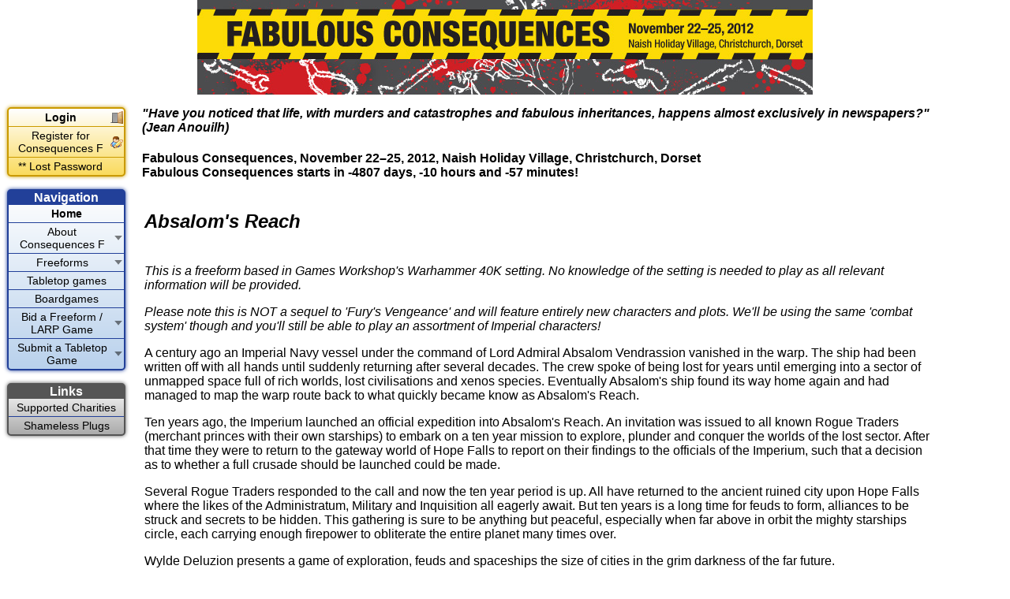

--- FILE ---
content_type: text/html; charset=UTF-8
request_url: https://www.ishtari.co.uk/consequences/f/Schedule.php?action=25&EventId=1
body_size: 6746
content:
<!-- Begin Standard Prefix -->
<!DOCTYPE HTML PUBLIC "-//W3C//DTD HTML 4.01//EN" "http://www.w3.org/TR/html4/strict.dtd"><HTML>
<HEAD>
<TITLE>Fabulous Consequences &ndash; 22&ndash;25 November 2012</TITLE>
<META HTTP-EQUIV="charset" content="iso-8859-1">
<meta name="google-site-verification" content="XVBMK8r9K63I70u0O1crq5Pr_5mBYkT_i1i8694S-ak" />
<meta name="google-site-verification" content="VQkegoYCz1vGZt_o7nvybnO1OyPYmN9F3TZGnGuBlgM" />
<link href='screen.css' rel='stylesheet' type='text/css' media='screen'>
<link href='print.css' rel='stylesheet' type='text/css' media='print'>
</HEAD>
<BODY>
<div class=navbar>
<ul class="menu accountControl priv">
<li class=login><a href=index.php><strong>Login</strong></a></li>
<li class=register><a href=index.php?action=5>Register for <NOBR>Consequences F</NOBR></a></li>
<li class=><a href=index.php?action=10>** Lost Password</a></li>
</ul>
<ul class="menu">
<li class=title>Navigation</li>
<li class=><a href=index.php><strong>Home</strong></a></li>
<li class=expandable><a href=faq.php>About <NOBR>Consequences F</NOBR></a></li>
<li class=expandable><a href=Schedule.php?action=23>Freeforms</a></li>
<li class=><a href=Schedule.php?action=148>Tabletop games</a></li>
<li class=><a href=boardgames.php>Boardgames</a></li>
<li class=expandable><a href=biddingAGame.php>Bid a Freeform / LARP Game</a></li>
<li class=expandable><a href=biddingATabletop.php>Submit a Tabletop Game</a></li>
</ul>
<ul class="menu links">
<li class=title priv>Links</li>
<li class=static><a href=Static.php?page=Charities>Supported Charities</a></li>
<li class=static><a href=Static.php?page=ShamelessPlugs>Shameless Plugs</a></li>
</ul>
</div> <!-- navbar -->

<div class=print_logo><img src="F_Web_banner.jpg" alt="Fabulous Consequences, November 17-20, 2011, Naish Holiday Village, Christchurch, Dorset" title="Fabulous Consequences logo"></div>
    	<h4><em>"Have you noticed that life, with murders and catastrophes and fabulous inheritances, happens almost exclusively in newspapers?" (Jean Anouilh)</em></h4>
    	<p><strong>Fabulous Consequences, November 22&ndash;25, 2012, Naish Holiday Village, Christchurch, Dorset</br>
Fabulous Consequences starts in -4807 days, -10 hours and -57 minutes!</strong></p>
<TABLE WIDTH="100%">
  <TR><td><h2><i>Absalom's Reach</i></h2></td></tr>
    <tr><td><p><i>This is a freeform based in Games Workshop's Warhammer 40K setting.  No knowledge of the setting is needed to play as all relevant information will be provided.<P>Please note this is NOT a sequel to 'Fury's Vengeance' and will feature entirely new characters and plots.  We'll be using the same 'combat system' though and you'll still be able to play an assortment of Imperial characters!</i><P>A century ago an Imperial Navy vessel under the command of Lord Admiral Absalom Vendrassion vanished in the warp.  The ship had been written off with all hands until suddenly returning after several decades.  The crew spoke of being lost for years until emerging into a sector of unmapped space full of rich worlds, lost civilisations and xenos species.  Eventually Absalom's ship found its way home again and had managed to map the warp route back to what quickly became know as Absalom's Reach.<P>Ten years ago, the Imperium launched an official expedition into Absalom's Reach. An invitation was issued to all known Rogue Traders (merchant princes with their own starships) to embark on a ten year mission to explore, plunder and conquer the worlds of the lost sector.  After that time they were to return to the gateway world of Hope Falls to report on their findings to the officials of the Imperium, such that a decision as to whether a full crusade should be launched could be made.<P>Several Rogue Traders responded to the call and now the ten year period is up.  All have returned to the ancient ruined city upon Hope Falls where the likes of the Administratum, Military and Inquisition all eagerly await.  But ten years is a long time for feuds to form, alliances to be struck and secrets to be hidden.  This gathering is sure to be anything but peaceful, especially when far above in orbit the mighty starships circle, each carrying enough firepower to obliterate the entire planet many times over.<P>Wylde Deluzion presents a game of exploration, feuds and spaceships the size of cities in the grim darkness of the far future.</p></td></tr>
  </TR>
</TABLE><P>
<TABLE>
  <tr>
    <th align=right valign=top>Author(s):</th><td>Alex Helm, Rich Wood</td>
  </tr>
  <tr>
    <th align=right valign=top>Game EMail:</th><td>tylorva AT gmail DOT com</td>
  </tr>
  <TR>
    <TH VALIGN=TOP ALIGN=RIGHT><A HREF="#GMs">GM(s)</A>:</TH>
    <TD>
      <TABLE CELLSPACING=0 CELLPADDING=0>
        <TR VALIGN=TOP>
          <TD>Alex &quot;Tylorva&quot; Helm&nbsp;&nbsp;&nbsp;</TD>
          <TD>tylorva AT gmail DOT com</TD>
        </TR>
        <TR VALIGN=TOP>
          <TD>Richard &quot;mr_rich&quot; Wood&nbsp;&nbsp;&nbsp;</TD>
          <TD>spider_rich AT yahoo DOT co DOT uk</TD>
        </TR>
      </TABLE>
    </TD>
  </TR>
  <tr>
    <th align=right valign=top>Lead GM:</th><td>Alex Helm</td>
  </tr>
  <tr>
    <th align=right valign=top>Organization:</th><td>Wylde Deluzion</td>
  </tr>
  <tr>
    <th align=right valign=top>Information for Players:</th><td>- No knowledge of the setting is needed as a short summary of relevant information is available.  However, if you want to do some reading in advance we recommend taking a look at the Rogue Trader RPG corebook by Fantasy Flight Games. <p>- There is a very simple (and noisy) 'combat system' for this game.  However, if you want to bring along nerf guns or similar to use as props, you are welcome to do so.
<p>- This year we are on a mission to get everything ready before the convention, so character sheets should be sent out in advance.  However, we are notorious for not getting them done until the day, so please be aware that there is a good chance this will be the case. :)</td>
  </tr>
  <TR>
    <TH>Male Players:</TH><TD>Min: 0 / Max: 0</TD>
  </TR>
  <TR>
    <TH>Female Players:</TH><TD>Min: 0 / Max: 0</TD>
  </TR>
  <TR>
    <TH>Neutral Players:</TH><TD>Min: 25 / Max: 35</TD>
  </TR>
  <tr>
    <th>Total Players:</th>
    <td>Min: 25 / Max: 35</td>
  </tr>
    </TD>
  </TR>
</TABLE>
<CENTER>
<table border=1>
  <tr>
    <td>&nbsp;You must be logged in to signup for this game&nbsp;</td>
  </tr>
</table>
</CENTER>
<P>
<HR>
<A NAME="GMs"> </A><P>
<FONT SIZE="+1"><B>Helm, Alex</B></FONT><BR>
<BR>BLOOD FOR THE BLOOD GOD!
SKULLS FOR THE SKULL THRONE!
<P>
Also some nice tea and chocolate cake please. :)<P>
<FONT SIZE="+1"><B>Wood, Richard</B></FONT><BR>
<BR>

<div class=copyright>
<HR WIDTH="50%" ALIGN=CENTER>
Copyright &copy; 2026, Consequences<BR>
All Rights Reserved
</div> <!-- copyright-->
</BODY>
</HTML>


--- FILE ---
content_type: text/css
request_url: https://www.ishtari.co.uk/consequences/f/screen.css
body_size: 5897
content:
body
{
	margin: 135px 0 0 0;
	padding: 0 7% 0 180px;
	background-image: url(F_Web_banner.jpg);
	background-repeat: no-repeat;
	background-color: #ffffff;
	background-position: 9px 5px;
	background-position: top center;
	color: #000000;
	font-family: Arial, Helvetica,  sans-serif;
}

a img {
  border: 0;
}

.navbar
{
	position: absolute;
	z-index: 5;
	width: 150px;
	top: 120px;
	left: 9px;
	margin: 0;
	padding: 0;
}

.navbar ul.menu {
  margin-top: 16px;
  margin-bottom: 16px;
}

#game_admin {
  float: right;
  width: 150px;
}

ul.menu, ul.subhead, .menulike {
    margin: 0;
	  text-align: center;
	  list-style-type: none;
    margin-left: 0;
    padding: 0;
    border: 2px #224099 solid;
    
    -moz-border-radius: 5px;
    -webkit-border-radius: 5px;
    border-radius: 5px;
    
    background-color: #b9d1ec;
    background-image: -webkit-gradient(linear, left top, left bottom, from(#fff), to(#b9d1ec));
    background-image: -moz-linear-gradient(top, #fff, #b9d1ec);

    -moz-box-shadow: 0px 0px 5px #224099;
    -webkit-box-shadow: 0px 0px 5px #224099;
    box-shadow: 0px 0px 5px #224099;
}

ul.menu.priv {
  -moz-box-shadow: 0px 0px 5px #ca9a00;
  -webkit-box-shadow: 0px 0px 5px #ca9a00;
  box-shadow: 0px 0px 5px #ca9a00;
}

ul.subhead {
  border: 1px #666 solid;
  -moz-border-radius: 0;
  -webkit-border-radius: 0;
  border-radius: 0;
  
/*  -moz-box-shadow: 0px 0px 3px black;
  -webkit-box-shadow: 0px 0px 3px black;
  box-shadow: 0px 0px 3px black; */
  
  -moz-box-shadow: none;
  -webkit-box-shadow: none;
  box-shadow: none;
  
  background-color: #aaa;
  background-color: rgba(0, 0, 0, 0.1);
}

ul.loginBar {
  list-style-type: none;
  margin: 0;
  padding: 0;
  text-align: right;
  position: absolute;
  left: 9px;
  top: 130px;
  height: 22px;
  width: 850px;
  
  border-bottom: 1px #ca9a00 solid;
}

ul.loginBar li {
  width: 200px;
  height: 22px;
  display: -moz-inline-stack;
  display: inline-block;
  text-align: right;
  padding-left: 5px;
  padding-right: 5px;
  
  <!--[if IE lt 8]>
  zoom: 1;
  *display: inline;
  <![endif]-->
}

ul.accountControl li a {
  font-size: 90%;
/*  font-weight: bold;
  text-align: right; */
  padding: 3px;
  display: block;
  text-decoration: none;
  color: black;
  padding-right: 18px !important;
  background-position: right center;
  background-repeat: no-repeat;
}

ul.accountControl.loginBar li a {
  padding-right: 22px !important;
}

ul.loginBar li {
  background-color: transparent !important;
}

ul.accountControl li.login a {
  background-image: url(door_open.png);
}

ul.accountControl li.profile a {
  background-image: url(user.png);
}

ul.accountControl li.logout a {
  background-image: url(door.png);
}

ul.accountControl li.register a {
  background-image: url(user_edit.png);
}

ul.accountControl li.bio a {
  background-image: url(book_edit.png);
}

/*
ul.menu li.subhead > a {
  text-align: left;
  font-weight: bold;
}

ul.menu ul.subhead {
  text-align: left;
  list-style-type: square;
  list-style-position: inside;
  margin-left: 0;
  padding-left: 10px;
  font-size: 90%;
}

ul.menu ul.subhead li {
  border-bottom: none;
}
*/

ul.menu li.subhead {
  font-size: 90%;
  padding: 3px;
}

ul.priv {
    border-color: #ca9a00;

    background-color: #FADB5E;
    background-image: -webkit-gradient(linear, left top, left bottom, from(#fff), to(#FADB5E));
    background-image: -moz-linear-gradient(top, #fff, #FADB5E);

/*    box-shadow: 0px 0px 5px #ca9a00;
    -moz-box-shadow: 0px 0px 5px #ca9a00;
    -webkit-box-shadow: 0px 0px 5px #ca9a00; */
}

ul.menu.links {
  border-color: #555;
  
  background-color: #aaa;
  background-image: -webkit-gradient(linear, left top, left bottom, from(#fff), to(#aaa));
  background-image: -moz-linear-gradient(top, #fff, #aaa);

  box-shadow: 0px 0px 5px #555;
  -moz-box-shadow: 0px 0px 5px #555;
  -webkit-box-shadow: 0px 0px 5px #555;
}

ul.menu.links li.title
{
	background-color: #555 !important;
}

ul.menu li.expandable a {
  background-image: url(bullet_toggle_plus.png);
  background-repeat: no-repeat;
  background-position: right center;
  padding-right: 14px;
}

ul.menu li {
    border-bottom: 1px #224099 solid;
}

ul.menu li a {
    display: block;
    padding: 3px;
    font-size: 90%;
}

ul.menu li a:hover, ul.accountControl li a:hover {
    background-color: rgba(255, 255, 0, 0.2);
}

ul.menu li a, ul.menu li a:visited {
    color: black;
    text-decoration: none;
}

ul.menu li.current a, ul.accountControl li.current {
  background-color: white;
  font-weight: bold;
}

ul.priv li {
    border-bottom-color: #ca9a00;
}

ul.subhead li {
  border-bottom-color: #666;
}

ul.menu li:last-child {
    border-bottom: none;
}

ul.menu li.title, .menulike .title
{
	background-color: #224099;
	color: #FFFFFF;
	font-weight: bold;
        border-bottom: none;
}

ul.menu.priv li.title
{
	background-color: #ca9a00;
	font-style: normal;
}

ul.menu li.external a {
  background-image: url(external.png);
  background-position: right center;
  background-repeat: no-repeat;
  padding-right: 13px;
}

ul.accountControl li.title
{
  font-style: italic;
  border-left: none;
}

ul.subhead li.title {
  background-color: #aaa;
  background-color: rgba(0, 0, 0, 0.3);
}

ul.subhead.priv li.title {
  font-style: normal !important;
  background-color: #FADB5E;
}

ul.subhead li.title.current a {
  background-color: transparent;
}

ul.menu li.alert {
  background-color: rgba(255, 0, 0, 0.3);
}

ul.menu li.info {
  background-color: rgba(255, 255, 255, 0.5);
  font-size: 80%;
  padding: 2px;
}

.print_logo
{
	display: none;
}

.copyright
{
	font-size: small;
	text-align: center;
}

.print_copyright
{
	display: none;
}

.pagebreak
{
	display: none;
}

p.dev_warning
{
	font-size: large;
	color: red;
	font-weight: bold;
}

.shirtBody
{
	background-color: #FFFFFF;
	color: #000000;
}

.shirtReverse
{
	color: #503984;
	background-color: #cccccc
}

hr
{
	color: #9a8069;
	width: 300px;
	text-align: left;
}

.wide
{
	width: 90%;
}

--- FILE ---
content_type: text/css
request_url: https://www.ishtari.co.uk/consequences/f/print.css
body_size: 404
content:
body
{
	padding: 0 7% 0 5px;
	background-color: #ffffff;
	color: #000000;
	font-family: Arial, Helvetica,  sans-serif;
}

.navbar
{
	display: none;
}

.print_logo
{
}

.copyright
{
	font-size: small;
	text-align: center;
	page-break-after;
}

.print_copyright
{
	font-size: small;
	text-align: center;
	page-break-after: always;
}

p.dev_warning
{
	font-size: large;
	color: red;
	font-weight: bold;
	text-align: center;
}

p.pagebreak
{
	display: block;
	page-break-before: always;
}

